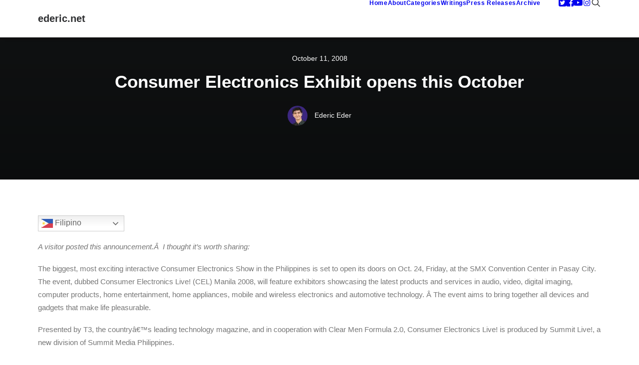

--- FILE ---
content_type: text/html; charset=utf-8
request_url: https://www.google.com/recaptcha/api2/aframe
body_size: 269
content:
<!DOCTYPE HTML><html><head><meta http-equiv="content-type" content="text/html; charset=UTF-8"></head><body><script nonce="lqtWlDVEdUbGgRdGiJYKbA">/** Anti-fraud and anti-abuse applications only. See google.com/recaptcha */ try{var clients={'sodar':'https://pagead2.googlesyndication.com/pagead/sodar?'};window.addEventListener("message",function(a){try{if(a.source===window.parent){var b=JSON.parse(a.data);var c=clients[b['id']];if(c){var d=document.createElement('img');d.src=c+b['params']+'&rc='+(localStorage.getItem("rc::a")?sessionStorage.getItem("rc::b"):"");window.document.body.appendChild(d);sessionStorage.setItem("rc::e",parseInt(sessionStorage.getItem("rc::e")||0)+1);localStorage.setItem("rc::h",'1768505758607');}}}catch(b){}});window.parent.postMessage("_grecaptcha_ready", "*");}catch(b){}</script></body></html>